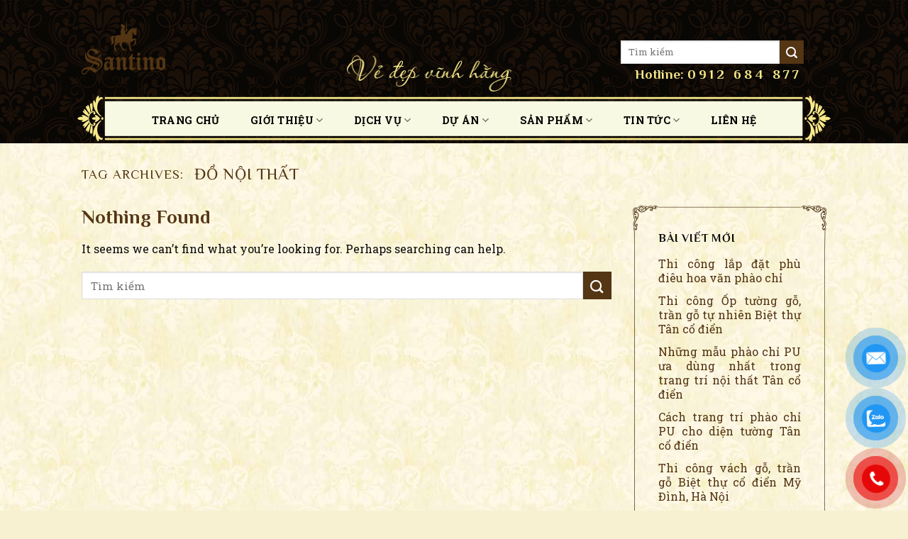

--- FILE ---
content_type: text/html; charset=UTF-8
request_url: https://santino.vn/tag/do-noi-that/
body_size: 18483
content:
<!DOCTYPE html>
<!--[if IE 9 ]> <html lang="vi" prefix="og: https://ogp.me/ns#" class="ie9 loading-site no-js"> <![endif]-->
<!--[if IE 8 ]> <html lang="vi" prefix="og: https://ogp.me/ns#" class="ie8 loading-site no-js"> <![endif]-->
<!--[if (gte IE 9)|!(IE)]><!--><html lang="vi" prefix="og: https://ogp.me/ns#" class="loading-site no-js"> <!--<![endif]-->
<head>
	<meta charset="UTF-8" />
	<link rel="profile" href="https://gmpg.org/xfn/11" />
	<link rel="pingback" href="https://santino.vn/xmlrpc.php" />

	<script>(function(html){html.className = html.className.replace(/\bno-js\b/,'js')})(document.documentElement);</script>
	<style>img:is([sizes="auto" i], [sizes^="auto," i]) { contain-intrinsic-size: 3000px 1500px }</style>
	<meta name="viewport" content="width=device-width, initial-scale=1, maximum-scale=1" />
<!-- Tối ưu hóa công cụ tìm kiếm bởi Rank Math - https://rankmath.com/ -->
<title>đồ nội thất - Santino</title>
<meta name="robots" content="noindex, follow"/>
<meta property="og:locale" content="vi_VN" />
<meta property="og:type" content="article" />
<meta property="og:title" content="đồ nội thất - Santino" />
<meta property="og:url" content="https://santino.vn/tag/do-noi-that/" />
<meta property="og:site_name" content="Santino" />
<meta property="article:publisher" content="https://www.facebook.com/noithattancodiensantino/?ref=page_internal" />
<meta name="twitter:card" content="summary_large_image" />
<meta name="twitter:title" content="đồ nội thất - Santino" />
<script type="application/ld+json" class="rank-math-schema">{"@context":"https://schema.org","@graph":[{"@type":"Person","@id":"https://santino.vn/#person","name":"Santino","sameAs":["https://www.facebook.com/noithattancodiensantino/?ref=page_internal","https://www.pinterest.com/Vandavietnam/","https://www.youtube.com/channel/UCpbCjZedX9G97xYIk98icRQ"]},{"@type":"WebSite","@id":"https://santino.vn/#website","url":"https://santino.vn","name":"Santino","publisher":{"@id":"https://santino.vn/#person"},"inLanguage":"vi"},{"@type":"BreadcrumbList","@id":"https://santino.vn/tag/do-noi-that/#breadcrumb","itemListElement":[{"@type":"ListItem","position":"1","item":{"@id":"https://santino.vn"}},{"@type":"ListItem","position":"2","item":{"@id":"https://santino.vn/tag/do-noi-that/","name":"\u0111\u1ed3 n\u1ed9i th\u1ea5t"}}]},{"@type":"CollectionPage","@id":"https://santino.vn/tag/do-noi-that/#webpage","url":"https://santino.vn/tag/do-noi-that/","name":"\u0111\u1ed3 n\u1ed9i th\u1ea5t - Santino","isPartOf":{"@id":"https://santino.vn/#website"},"inLanguage":"vi","breadcrumb":{"@id":"https://santino.vn/tag/do-noi-that/#breadcrumb"}}]}</script>
<!-- /Plugin SEO WordPress Rank Math -->

<link rel='dns-prefetch' href='//fonts.googleapis.com' />
<link rel="alternate" type="application/rss+xml" title="Dòng thông tin Santino &raquo;" href="https://santino.vn/feed/" />
<link rel="alternate" type="application/rss+xml" title="Santino &raquo; Dòng bình luận" href="https://santino.vn/comments/feed/" />
<script type="text/javascript" id="wpp-js" src="https://santino.vn/wp-content/plugins/wordpress-popular-posts/assets/js/wpp.min.js?ver=7.3.6" data-sampling="0" data-sampling-rate="100" data-api-url="https://santino.vn/wp-json/wordpress-popular-posts" data-post-id="0" data-token="085234958f" data-lang="0" data-debug="0"></script>
<link rel="alternate" type="application/rss+xml" title="Dòng thông tin cho Thẻ Santino &raquo; đồ nội thất" href="https://santino.vn/tag/do-noi-that/feed/" />
<link rel='stylesheet' id='dashicons-css' href='https://santino.vn/wp-includes/css/dashicons.min.css?ver=6.8.3' type='text/css' media='all' />
<link rel='stylesheet' id='post-views-counter-frontend-css' href='https://santino.vn/wp-content/plugins/post-views-counter/css/frontend.min.css?ver=1.5.8' type='text/css' media='all' />
<style id='classic-theme-styles-inline-css' type='text/css'>
/*! This file is auto-generated */
.wp-block-button__link{color:#fff;background-color:#32373c;border-radius:9999px;box-shadow:none;text-decoration:none;padding:calc(.667em + 2px) calc(1.333em + 2px);font-size:1.125em}.wp-block-file__button{background:#32373c;color:#fff;text-decoration:none}
</style>
<style id='global-styles-inline-css' type='text/css'>
:root{--wp--preset--aspect-ratio--square: 1;--wp--preset--aspect-ratio--4-3: 4/3;--wp--preset--aspect-ratio--3-4: 3/4;--wp--preset--aspect-ratio--3-2: 3/2;--wp--preset--aspect-ratio--2-3: 2/3;--wp--preset--aspect-ratio--16-9: 16/9;--wp--preset--aspect-ratio--9-16: 9/16;--wp--preset--color--black: #000000;--wp--preset--color--cyan-bluish-gray: #abb8c3;--wp--preset--color--white: #ffffff;--wp--preset--color--pale-pink: #f78da7;--wp--preset--color--vivid-red: #cf2e2e;--wp--preset--color--luminous-vivid-orange: #ff6900;--wp--preset--color--luminous-vivid-amber: #fcb900;--wp--preset--color--light-green-cyan: #7bdcb5;--wp--preset--color--vivid-green-cyan: #00d084;--wp--preset--color--pale-cyan-blue: #8ed1fc;--wp--preset--color--vivid-cyan-blue: #0693e3;--wp--preset--color--vivid-purple: #9b51e0;--wp--preset--gradient--vivid-cyan-blue-to-vivid-purple: linear-gradient(135deg,rgba(6,147,227,1) 0%,rgb(155,81,224) 100%);--wp--preset--gradient--light-green-cyan-to-vivid-green-cyan: linear-gradient(135deg,rgb(122,220,180) 0%,rgb(0,208,130) 100%);--wp--preset--gradient--luminous-vivid-amber-to-luminous-vivid-orange: linear-gradient(135deg,rgba(252,185,0,1) 0%,rgba(255,105,0,1) 100%);--wp--preset--gradient--luminous-vivid-orange-to-vivid-red: linear-gradient(135deg,rgba(255,105,0,1) 0%,rgb(207,46,46) 100%);--wp--preset--gradient--very-light-gray-to-cyan-bluish-gray: linear-gradient(135deg,rgb(238,238,238) 0%,rgb(169,184,195) 100%);--wp--preset--gradient--cool-to-warm-spectrum: linear-gradient(135deg,rgb(74,234,220) 0%,rgb(151,120,209) 20%,rgb(207,42,186) 40%,rgb(238,44,130) 60%,rgb(251,105,98) 80%,rgb(254,248,76) 100%);--wp--preset--gradient--blush-light-purple: linear-gradient(135deg,rgb(255,206,236) 0%,rgb(152,150,240) 100%);--wp--preset--gradient--blush-bordeaux: linear-gradient(135deg,rgb(254,205,165) 0%,rgb(254,45,45) 50%,rgb(107,0,62) 100%);--wp--preset--gradient--luminous-dusk: linear-gradient(135deg,rgb(255,203,112) 0%,rgb(199,81,192) 50%,rgb(65,88,208) 100%);--wp--preset--gradient--pale-ocean: linear-gradient(135deg,rgb(255,245,203) 0%,rgb(182,227,212) 50%,rgb(51,167,181) 100%);--wp--preset--gradient--electric-grass: linear-gradient(135deg,rgb(202,248,128) 0%,rgb(113,206,126) 100%);--wp--preset--gradient--midnight: linear-gradient(135deg,rgb(2,3,129) 0%,rgb(40,116,252) 100%);--wp--preset--font-size--small: 13px;--wp--preset--font-size--medium: 20px;--wp--preset--font-size--large: 36px;--wp--preset--font-size--x-large: 42px;--wp--preset--spacing--20: 0.44rem;--wp--preset--spacing--30: 0.67rem;--wp--preset--spacing--40: 1rem;--wp--preset--spacing--50: 1.5rem;--wp--preset--spacing--60: 2.25rem;--wp--preset--spacing--70: 3.38rem;--wp--preset--spacing--80: 5.06rem;--wp--preset--shadow--natural: 6px 6px 9px rgba(0, 0, 0, 0.2);--wp--preset--shadow--deep: 12px 12px 50px rgba(0, 0, 0, 0.4);--wp--preset--shadow--sharp: 6px 6px 0px rgba(0, 0, 0, 0.2);--wp--preset--shadow--outlined: 6px 6px 0px -3px rgba(255, 255, 255, 1), 6px 6px rgba(0, 0, 0, 1);--wp--preset--shadow--crisp: 6px 6px 0px rgba(0, 0, 0, 1);}:where(.is-layout-flex){gap: 0.5em;}:where(.is-layout-grid){gap: 0.5em;}body .is-layout-flex{display: flex;}.is-layout-flex{flex-wrap: wrap;align-items: center;}.is-layout-flex > :is(*, div){margin: 0;}body .is-layout-grid{display: grid;}.is-layout-grid > :is(*, div){margin: 0;}:where(.wp-block-columns.is-layout-flex){gap: 2em;}:where(.wp-block-columns.is-layout-grid){gap: 2em;}:where(.wp-block-post-template.is-layout-flex){gap: 1.25em;}:where(.wp-block-post-template.is-layout-grid){gap: 1.25em;}.has-black-color{color: var(--wp--preset--color--black) !important;}.has-cyan-bluish-gray-color{color: var(--wp--preset--color--cyan-bluish-gray) !important;}.has-white-color{color: var(--wp--preset--color--white) !important;}.has-pale-pink-color{color: var(--wp--preset--color--pale-pink) !important;}.has-vivid-red-color{color: var(--wp--preset--color--vivid-red) !important;}.has-luminous-vivid-orange-color{color: var(--wp--preset--color--luminous-vivid-orange) !important;}.has-luminous-vivid-amber-color{color: var(--wp--preset--color--luminous-vivid-amber) !important;}.has-light-green-cyan-color{color: var(--wp--preset--color--light-green-cyan) !important;}.has-vivid-green-cyan-color{color: var(--wp--preset--color--vivid-green-cyan) !important;}.has-pale-cyan-blue-color{color: var(--wp--preset--color--pale-cyan-blue) !important;}.has-vivid-cyan-blue-color{color: var(--wp--preset--color--vivid-cyan-blue) !important;}.has-vivid-purple-color{color: var(--wp--preset--color--vivid-purple) !important;}.has-black-background-color{background-color: var(--wp--preset--color--black) !important;}.has-cyan-bluish-gray-background-color{background-color: var(--wp--preset--color--cyan-bluish-gray) !important;}.has-white-background-color{background-color: var(--wp--preset--color--white) !important;}.has-pale-pink-background-color{background-color: var(--wp--preset--color--pale-pink) !important;}.has-vivid-red-background-color{background-color: var(--wp--preset--color--vivid-red) !important;}.has-luminous-vivid-orange-background-color{background-color: var(--wp--preset--color--luminous-vivid-orange) !important;}.has-luminous-vivid-amber-background-color{background-color: var(--wp--preset--color--luminous-vivid-amber) !important;}.has-light-green-cyan-background-color{background-color: var(--wp--preset--color--light-green-cyan) !important;}.has-vivid-green-cyan-background-color{background-color: var(--wp--preset--color--vivid-green-cyan) !important;}.has-pale-cyan-blue-background-color{background-color: var(--wp--preset--color--pale-cyan-blue) !important;}.has-vivid-cyan-blue-background-color{background-color: var(--wp--preset--color--vivid-cyan-blue) !important;}.has-vivid-purple-background-color{background-color: var(--wp--preset--color--vivid-purple) !important;}.has-black-border-color{border-color: var(--wp--preset--color--black) !important;}.has-cyan-bluish-gray-border-color{border-color: var(--wp--preset--color--cyan-bluish-gray) !important;}.has-white-border-color{border-color: var(--wp--preset--color--white) !important;}.has-pale-pink-border-color{border-color: var(--wp--preset--color--pale-pink) !important;}.has-vivid-red-border-color{border-color: var(--wp--preset--color--vivid-red) !important;}.has-luminous-vivid-orange-border-color{border-color: var(--wp--preset--color--luminous-vivid-orange) !important;}.has-luminous-vivid-amber-border-color{border-color: var(--wp--preset--color--luminous-vivid-amber) !important;}.has-light-green-cyan-border-color{border-color: var(--wp--preset--color--light-green-cyan) !important;}.has-vivid-green-cyan-border-color{border-color: var(--wp--preset--color--vivid-green-cyan) !important;}.has-pale-cyan-blue-border-color{border-color: var(--wp--preset--color--pale-cyan-blue) !important;}.has-vivid-cyan-blue-border-color{border-color: var(--wp--preset--color--vivid-cyan-blue) !important;}.has-vivid-purple-border-color{border-color: var(--wp--preset--color--vivid-purple) !important;}.has-vivid-cyan-blue-to-vivid-purple-gradient-background{background: var(--wp--preset--gradient--vivid-cyan-blue-to-vivid-purple) !important;}.has-light-green-cyan-to-vivid-green-cyan-gradient-background{background: var(--wp--preset--gradient--light-green-cyan-to-vivid-green-cyan) !important;}.has-luminous-vivid-amber-to-luminous-vivid-orange-gradient-background{background: var(--wp--preset--gradient--luminous-vivid-amber-to-luminous-vivid-orange) !important;}.has-luminous-vivid-orange-to-vivid-red-gradient-background{background: var(--wp--preset--gradient--luminous-vivid-orange-to-vivid-red) !important;}.has-very-light-gray-to-cyan-bluish-gray-gradient-background{background: var(--wp--preset--gradient--very-light-gray-to-cyan-bluish-gray) !important;}.has-cool-to-warm-spectrum-gradient-background{background: var(--wp--preset--gradient--cool-to-warm-spectrum) !important;}.has-blush-light-purple-gradient-background{background: var(--wp--preset--gradient--blush-light-purple) !important;}.has-blush-bordeaux-gradient-background{background: var(--wp--preset--gradient--blush-bordeaux) !important;}.has-luminous-dusk-gradient-background{background: var(--wp--preset--gradient--luminous-dusk) !important;}.has-pale-ocean-gradient-background{background: var(--wp--preset--gradient--pale-ocean) !important;}.has-electric-grass-gradient-background{background: var(--wp--preset--gradient--electric-grass) !important;}.has-midnight-gradient-background{background: var(--wp--preset--gradient--midnight) !important;}.has-small-font-size{font-size: var(--wp--preset--font-size--small) !important;}.has-medium-font-size{font-size: var(--wp--preset--font-size--medium) !important;}.has-large-font-size{font-size: var(--wp--preset--font-size--large) !important;}.has-x-large-font-size{font-size: var(--wp--preset--font-size--x-large) !important;}
:where(.wp-block-post-template.is-layout-flex){gap: 1.25em;}:where(.wp-block-post-template.is-layout-grid){gap: 1.25em;}
:where(.wp-block-columns.is-layout-flex){gap: 2em;}:where(.wp-block-columns.is-layout-grid){gap: 2em;}
:root :where(.wp-block-pullquote){font-size: 1.5em;line-height: 1.6;}
</style>
<link rel='stylesheet' id='contact-form-7-css' href='https://santino.vn/wp-content/plugins/contact-form-7/includes/css/styles.css?ver=6.1.3' type='text/css' media='all' />
<link rel='stylesheet' id='pzf-style-css' href='https://santino.vn/wp-content/plugins/button-contact-vr/legacy/css/style.css?ver=1' type='text/css' media='all' />
<link rel='stylesheet' id='wordpress-popular-posts-css-css' href='https://santino.vn/wp-content/plugins/wordpress-popular-posts/assets/css/wpp.css?ver=7.3.6' type='text/css' media='all' />
<link rel='stylesheet' id='flatsome-icons-css' href='https://santino.vn/wp-content/themes/d-theme/assets/css/fl-icons.css?ver=3.11' type='text/css' media='all' />
<link rel='stylesheet' id='flatsome-main-css' href='https://santino.vn/wp-content/themes/d-theme/assets/css/flatsome.css?ver=3.11.0' type='text/css' media='all' />
<link rel='stylesheet' id='flatsome-googlefonts-css' href='//fonts.googleapis.com/css?family=Philosopher%3Aregular%2C700%7CRoboto+Slab%3Aregular%2Cregular%2C700%7CCharm%3Aregular%2Cregular&#038;display=swap&#038;ver=3.9' type='text/css' media='all' />
<script type="text/javascript" src="https://santino.vn/wp-includes/js/jquery/jquery.min.js?ver=3.7.1" id="jquery-core-js"></script>
<link rel="https://api.w.org/" href="https://santino.vn/wp-json/" /><link rel="alternate" title="JSON" type="application/json" href="https://santino.vn/wp-json/wp/v2/tags/448" /><link rel="EditURI" type="application/rsd+xml" title="RSD" href="https://santino.vn/xmlrpc.php?rsd" />
<meta name="generator" content="WordPress 6.8.3" />
            <style id="wpp-loading-animation-styles">@-webkit-keyframes bgslide{from{background-position-x:0}to{background-position-x:-200%}}@keyframes bgslide{from{background-position-x:0}to{background-position-x:-200%}}.wpp-widget-block-placeholder,.wpp-shortcode-placeholder{margin:0 auto;width:60px;height:3px;background:#dd3737;background:linear-gradient(90deg,#dd3737 0%,#571313 10%,#dd3737 100%);background-size:200% auto;border-radius:3px;-webkit-animation:bgslide 1s infinite linear;animation:bgslide 1s infinite linear}</style>
            <style>.bg{opacity: 0; transition: opacity 1s; -webkit-transition: opacity 1s;} .bg-loaded{opacity: 1;}</style><!--[if IE]><link rel="stylesheet" type="text/css" href="https://santino.vn/wp-content/themes/d-theme/assets/css/ie-fallback.css"><script src="//cdnjs.cloudflare.com/ajax/libs/html5shiv/3.6.1/html5shiv.js"></script><script>var head = document.getElementsByTagName('head')[0],style = document.createElement('style');style.type = 'text/css';style.styleSheet.cssText = ':before,:after{content:none !important';head.appendChild(style);setTimeout(function(){head.removeChild(style);}, 0);</script><script src="https://santino.vn/wp-content/themes/d-theme/assets/libs/ie-flexibility.js"></script><![endif]--><link rel="icon" href="https://santino.vn/wp-content/uploads/2020/04/cropped-ico-32x32.png" sizes="32x32" />
<link rel="icon" href="https://santino.vn/wp-content/uploads/2020/04/cropped-ico-192x192.png" sizes="192x192" />
<link rel="apple-touch-icon" href="https://santino.vn/wp-content/uploads/2020/04/cropped-ico-180x180.png" />
<meta name="msapplication-TileImage" content="https://santino.vn/wp-content/uploads/2020/04/cropped-ico-270x270.png" />
<style id="custom-css" type="text/css">:root {--primary-color: #543514;}.header-main{height: 134px}#logo img{max-height: 134px}#logo{width:148px;}.header-bottom{min-height: 55px}.header-top{min-height: 30px}.transparent .header-main{height: 30px}.transparent #logo img{max-height: 30px}.has-transparent + .page-title:first-of-type,.has-transparent + #main > .page-title,.has-transparent + #main > div > .page-title,.has-transparent + #main .page-header-wrapper:first-of-type .page-title{padding-top: 80px;}.header.show-on-scroll,.stuck .header-main{height:70px!important}.stuck #logo img{max-height: 70px!important}.search-form{ width: 53%;}.header-bg-color, .header-wrapper {background-color: rgba(255,255,255,0)}.header-bg-image {background-image: url('https://santino.vn/wp-content/uploads/2025/02/bgff.jpg');}.header-bg-image {background-repeat: repeat;}.header-bottom {background-color: rgba(66,66,66,0)}.header-main .nav > li > a{line-height: 16px }.stuck .header-main .nav > li > a{line-height: 50px }.header-bottom-nav > li > a{line-height: 18px }@media (max-width: 549px) {.header-main{height: 70px}#logo img{max-height: 70px}}/* Color */.accordion-title.active, .has-icon-bg .icon .icon-inner,.logo a, .primary.is-underline, .primary.is-link, .badge-outline .badge-inner, .nav-outline > li.active> a,.nav-outline >li.active > a, .cart-icon strong,[data-color='primary'], .is-outline.primary{color: #543514;}/* Color !important */[data-text-color="primary"]{color: #543514!important;}/* Background Color */[data-text-bg="primary"]{background-color: #543514;}/* Background */.scroll-to-bullets a,.featured-title, .label-new.menu-item > a:after, .nav-pagination > li > .current,.nav-pagination > li > span:hover,.nav-pagination > li > a:hover,.has-hover:hover .badge-outline .badge-inner,button[type="submit"], .button.wc-forward:not(.checkout):not(.checkout-button), .button.submit-button, .button.primary:not(.is-outline),.featured-table .title,.is-outline:hover, .has-icon:hover .icon-label,.nav-dropdown-bold .nav-column li > a:hover, .nav-dropdown.nav-dropdown-bold > li > a:hover, .nav-dropdown-bold.dark .nav-column li > a:hover, .nav-dropdown.nav-dropdown-bold.dark > li > a:hover, .is-outline:hover, .tagcloud a:hover,.grid-tools a, input[type='submit']:not(.is-form), .box-badge:hover .box-text, input.button.alt,.nav-box > li > a:hover,.nav-box > li.active > a,.nav-pills > li.active > a ,.current-dropdown .cart-icon strong, .cart-icon:hover strong, .nav-line-bottom > li > a:before, .nav-line-grow > li > a:before, .nav-line > li > a:before,.banner, .header-top, .slider-nav-circle .flickity-prev-next-button:hover svg, .slider-nav-circle .flickity-prev-next-button:hover .arrow, .primary.is-outline:hover, .button.primary:not(.is-outline), input[type='submit'].primary, input[type='submit'].primary, input[type='reset'].button, input[type='button'].primary, .badge-inner{background-color: #543514;}/* Border */.nav-vertical.nav-tabs > li.active > a,.scroll-to-bullets a.active,.nav-pagination > li > .current,.nav-pagination > li > span:hover,.nav-pagination > li > a:hover,.has-hover:hover .badge-outline .badge-inner,.accordion-title.active,.featured-table,.is-outline:hover, .tagcloud a:hover,blockquote, .has-border, .cart-icon strong:after,.cart-icon strong,.blockUI:before, .processing:before,.loading-spin, .slider-nav-circle .flickity-prev-next-button:hover svg, .slider-nav-circle .flickity-prev-next-button:hover .arrow, .primary.is-outline:hover{border-color: #543514}.nav-tabs > li.active > a{border-top-color: #543514}.widget_shopping_cart_content .blockUI.blockOverlay:before { border-left-color: #543514 }.woocommerce-checkout-review-order .blockUI.blockOverlay:before { border-left-color: #543514 }/* Fill */.slider .flickity-prev-next-button:hover svg,.slider .flickity-prev-next-button:hover .arrow{fill: #543514;}body{font-size: 100%;}@media screen and (max-width: 549px){body{font-size: 100%;}}body{font-family:"Roboto Slab", sans-serif}body{font-weight: 0}body{color: #0a0a0a}.nav > li > a {font-family:"Roboto Slab", sans-serif;}.nav > li > a {font-weight: 700;}h1,h2,h3,h4,h5,h6,.heading-font, .off-canvas-center .nav-sidebar.nav-vertical > li > a{font-family: "Philosopher", sans-serif;}h1,h2,h3,h4,h5,h6,.heading-font,.banner h1,.banner h2{font-weight: 700;}h1,h2,h3,h4,h5,h6,.heading-font{color: #543514;}.alt-font{font-family: "Charm", sans-serif;}.alt-font{font-weight: 0!important;}.header:not(.transparent) .header-bottom-nav.nav > li > a{color: #000000;}.header:not(.transparent) .header-bottom-nav.nav > li > a:hover,.header:not(.transparent) .header-bottom-nav.nav > li.active > a,.header:not(.transparent) .header-bottom-nav.nav > li.current > a,.header:not(.transparent) .header-bottom-nav.nav > li > a.active,.header:not(.transparent) .header-bottom-nav.nav > li > a.current{color: #553718;}.header-bottom-nav.nav-line-bottom > li > a:before,.header-bottom-nav.nav-line-grow > li > a:before,.header-bottom-nav.nav-line > li > a:before,.header-bottom-nav.nav-box > li > a:hover,.header-bottom-nav.nav-box > li.active > a,.header-bottom-nav.nav-pills > li > a:hover,.header-bottom-nav.nav-pills > li.active > a{color:#FFF!important;background-color: #553718;}a{color: #543514;}a:hover{color: #d3a147;}.tagcloud a:hover{border-color: #d3a147;background-color: #d3a147;}.footer-1{background-color: #543514}.footer-2{background-color: rgba(84,84,84,0)}.absolute-footer, html{background-color: #f7f1d1}.label-new.menu-item > a:after{content:"New";}.label-hot.menu-item > a:after{content:"Hot";}.label-sale.menu-item > a:after{content:"Sale";}.label-popular.menu-item > a:after{content:"Popular";}</style>		<style type="text/css" id="wp-custom-css">
			#menu-item-15396, #menu-item-15398, #menu-item-15397{
	display: none;
}

.nav-dropdown-bold .nav-column li>a, .nav-dropdown.nav-dropdown-bold>li>a {
    color: black;
}
.nav-dropdown li {
    display: block;
    margin: 0;
    vertical-align: top;
    min-width: 180px;
}
.nav-dropdown>li.nav-dropdown-col, .nav-dropdown>li.image-column {

    min-width: 190px !important;
}

html, body {
overflow-x: hidden;
}
#main {
    background-image: url(https://santino.vn/wp-content/uploads/2020/03/bg-home.jpg);
}

ul {
    color: #D3A147;
}
.header-bottom {
    background-image: url(https://santino.vn/wp-content/themes/d-child/bg-menu.png);
    background-repeat: no-repeat;
    width: 1062px;
    margin: 0 auto;
    height: 68px;
}
.row-box-shadow-1 .col-inner {
    box-shadow: none;
    border: 1px solid #543514;
	  padding: 10px;
    border-radius: 10px;
}
.has-shadow>.col>.col-inner, .has-shadow .box:not(.box-overlay):not(.box-shade)  {
    background-color: transparent;
}
.is-divider, .box-blog-post .is-divider {
  height: 0;
	margin:0;
}
.is-large {
    font-weight: normal;
}
.footer {
    background-image: url(https://santino.vn/wp-content/uploads/2020/03/bgff.jpg);
}
.footer span.widget-title, .footer-1 a {
    color: #f8e98a;
}
.section-title b1, h1.page-title.is-large.uppercase b1 {
    display: block;
    -ms-flex: 1;
    flex: 1;
    height: 55px;
    opacity: 1;
    background-color: transparent;
    background-image: url(https://santino.vn/wp-content/themes/d-child/title-a.png);
    background-repeat: no-repeat;
    background-position: left;
}
.section-title b, h1.page-title.is-large.uppercase b {
	 display: block;
    -ms-flex: 1;
    flex: 1;
    height: 55px;
    opacity: 1;
    background-color: transparent;
    background-image: url(https://santino.vn/wp-content/themes/d-child/title-b.png);
    background-repeat: no-repeat;
    background-position: right;
}

h1.page-title.is-large.uppercase {
    align-items: center;
    display: flex;
	    margin-bottom: 0;
}
h1.page-title.is-large.uppercase span {
    margin: 0 15px;
	    font-size: 1.25em;
}
.flickity-prev-next-button.next {
    background-image: url(https://santino.vn/wp-content/themes/d-child/re-right.png);
    background-repeat: no-repeat;
}

.flickity-prev-next-button.previous {
    background: url(https://santino.vn/wp-content/themes/d-child/re-left.png);
	    background-repeat: no-repeat;
}
.slider-show-nav .flickity-prev-next-button, .slider:hover .flickity-prev-next-button {
	opacity: 1;}
svg.flickity-button-icon {
    display: none;
}
.ct h5.post-title.is-large, .sp h5.post-title.is-large,.row.large-columns-3.medium-columns-.small-columns-1.has-shadow.row-box-shadow-1 h5.post-title.is-large, .tt-ver h5.post-title.is-large {
    display: -webkit-box;
    -webkit-box-orient: vertical;
    -webkit-line-clamp: 2;
    overflow: hidden;
}
.kd h5.post-title.is-large{
    display: -webkit-box;
    -webkit-box-orient: vertical;
    -webkit-line-clamp: 3;
    overflow: hidden;
}

.flickity-prev-next-button {
    top: 35%;
    bottom: 45%;
    margin: 0 15px 0px 15px;
}
.sp .flickity-prev-next-button {
     top: 32%;
    bottom: 40%;
	  margin: 0 15px 0px 15px;
}
.post-sidebar .widget, .lienhe, .page-tintuc, .ve-santino {
    padding: 0 !important;
    border-style: solid;
    border-width: 36px;
    border-image: url(https://santino.vn/wp-content/themes/d-child/border-right.png
) 36 stretch;
    -webkit-border-image: url(https://santino.vn/wp-content/themes/d-child/border-right.png
) 36 stretch;
    -moz-border-image: url(https://santino.vn/wp-content/themes/d-child/border-right.png
) 36 stretch;
    -o-border-image: url(https://santino.vn/wp-content/themes/d-child/border-right.png
) 36 stretch;
}

.article-inner.has-shadow {
    background-color: transparent;
    box-shadow: none;
}
.post-sidebar.large-3.col {
    max-width: 30%;
    flex-basis: 30%;
}
.large-9 {
    max-width: 70%;
    flex-basis: 70%;
}
.box.box-text-bottom.box-blog-post.has-hover p.from_the_blog_excerpt {
    display: none;
}
.has-shadow .box-text {
    padding: 10px 5px 0px 5px;
}
h1.entry-title {
    font-size: 22px;
    background-image: url(https://santino.vn/wp-content/themes/d-child/icon1.png);
    background-repeat: no-repeat;
    background-position: unset;
	  background-position-y: 5px;
    padding: 0 0 0 24px;
	   
}
.entry-content {
    padding-top: 0;
}

.entry-content.single-page p {
    text-align: justify;
}
.tt-ver .col.post-item {
    padding: 0 15px 15px;
}
.kd .flickity-prev-next-button {
    top: 17%;
    bottom: 50%;
    margin: 0 15px 0px 15px;
}
.tt1 .col.post-item {
    padding: 0 15px 15px!important;
}
.feature {
    position: relative;
    overflow: hidden;
}
.feature::before {
	content: "";
	display: block;
	padding-top: 56.25%;
}
.feature .image{
    position: absolute;
    top: 0;
    left: 0;
    bottom: 0;
    right: 0;
    margin: auto;
    background-size: cover;
    background-position: center;
}
ul.row.related-post li {
    list-style: none;
}
.related-title {
    line-height: 1.3 !important;
    margin-top: 10px !important;
}
span.widget-title {
    font-family: "Philosopher", sans-serif;
}
h5.post-title.is-large:hover {
    color: #d3a147;
}
.nav-right {
    padding-right: 25px;
	    padding-top: 52px;
}
.vedep {
    padding: 71px 0 0 191px;
}

ul.menu>li+li, .widget>ul>li+li {
    border-top: none;
}
ul.wpp-list, aside#recent-posts-2 {
    line-height: 1.3;
}
div#comments {
    display: none;
}
h2.widgettitle {
    font-size: 20px;
}
footer.entry-meta {
    border: none;
}
.social-icons.share-icons.share-row.relative .is-outline {
    color: #d3a334;
}
.nhan-su .flickity-prev-next-button {
    top: 12%;
    bottom: 46%;
    margin: 0 5px 0px 5px;
}
.gioi-thieu-2 {
    border: 1px solid #543418;
    border-radius: 15px;
}
.buoclv .col-inner.text-left.dark, .buoclv2 .col-inner.dark {
    border: 1px solid #fff !important;
}

.bg-ly-do .col > .col-inner {
    border-radius: 5px;
}
.tamnhin .col-inner.text-left, .giatri .col-inner {
    border-radius: 5px;
}
a.button.primary.is-larger.lien-he-bn {
    border-radius: 5px;
    border: 2px solid #fff;
    background: rgba(218, 181, 93, 0.8);
}
.giatri .col-inner, .tamnhin .col-inner.text-left {
    height: 355px;
}
.ve-santino {
    height: 472px;
}
.dvl .banner {
    background: transparent;
}
ul.wpp-list {
    font-family: "Philosopher", sans-serif;
}
div#xtvccount {
    display: none;
}
.copyright-footer p {
    color: #000;
	margin-bottom: 0;
}
.pull-left {
    padding: 7.5px 0;
}
.footer-secondary.pull-right .social-icons {
	font-size: 9px;}
.button i {
    top: 0;
}
.social-icons.follow-icons {
    vertical-align: top;
}
.absolute-footer {
    padding: 30px 0 30px;
}
div#content .large-9.col {
    padding: 0 0 0 30px;
}
footer.entry-meta.text-left {
    font-size: 100%;
}
.article-inner.has-shadow .entry-content {
    padding-right: 0;
}
.lft a {
    color: #0a0a0a !important;
}
.nav-left {
    width: 120%;
}
.wprt-container ul {
    color: #0a0a0a;
}
.wp-caption .wp-caption-text {
    background: transparent;
}
.wp-caption {
    margin-bottom: 10px;
}
.maunen {
    background: #fafaee;
    padding: 20px;
    border: 1px solid #989898;
    border-radius: 5px;
    margin-bottom: 1.3em;
}
aside#recent-posts-2 li {
    text-align: justify;
}
.footer {
    background-image: url(https://santino.vn/wp-content/uploads/2025/02/bgff.jpg);
}
span.wpp-views {
    display: none;
}

@media only screen and (max-width: 48em) {.large-9 {
    max-width: 100% !important;
    flex-basis: 100% !important;
}
.post-sidebar.large-3.col {
    max-width: 100% !important;
    flex-basis: 100% !important;
}
.slogan .col-inner.text-right {
    padding: 25px 0 0 0 !important;
}
div#content .large-9.col {
    padding: 0 !important;
}
.article-inner.has-shadow .entry-content {
    padding-right: 1.5em!important;;
}
.row.related-post, .relatedcat h3 {
    margin-left: 15px !important;
    margin-right: 15px !important;
	}}		</style>
		</head>

<body class="archive tag tag-do-noi-that tag-448 wp-theme-d-theme wp-child-theme-d-child lightbox nav-dropdown-has-arrow">


<a class="skip-link screen-reader-text" href="#main">Skip to content</a>

<div id="wrapper">

	
	<header id="header" class="header ">
		<div class="header-wrapper">
			<div id="masthead" class="header-main hide-for-sticky">
      <div class="header-inner flex-row container logo-left medium-logo-center" role="navigation">

          <!-- Logo -->
          <div id="logo" class="flex-col logo">
            <!-- Header logo -->
<a href="https://santino.vn/" title="Santino - Thiết kế nội thất thi công nội thất tân cổ điển biệt thự nhà đẹp" rel="home">
    <img width="148" height="134" src="https://santino.vn/wp-content/uploads/2020/04/logo-b.png" class="header_logo header-logo" alt="Santino"/><img  width="148" height="134" src="https://santino.vn/wp-content/uploads/2020/04/logo-b.png" class="header-logo-dark" alt="Santino"/></a>
          </div>

          <!-- Mobile Left Elements -->
          <div class="flex-col show-for-medium flex-left">
            <ul class="mobile-nav nav nav-left ">
              <li class="nav-icon has-icon">
  		<a href="#" data-open="#main-menu" data-pos="left" data-bg="main-menu-overlay" data-color="dark" class="is-small" aria-label="Menu" aria-controls="main-menu" aria-expanded="false">
		
		  <i class="icon-menu" ></i>
		  		</a>
	</li>            </ul>
          </div>

          <!-- Left Elements -->
          <div class="flex-col hide-for-medium flex-left
            flex-grow">
            <ul class="header-nav header-nav-main nav nav-left  nav-uppercase" >
              <li class="html custom html_topbar_left"><div class="vedep"><img class="aligncenter" src="https://santino.vn//wp-content/uploads/2020/04/ve-dep-vinh-hang.png" alt="" width="245" height="55" /></div></li>            </ul>
          </div>

          <!-- Right Elements -->
          <div class="flex-col hide-for-medium flex-right">
            <ul class="header-nav header-nav-main nav nav-right  nav-uppercase">
              <li class="header-search-form search-form html relative has-icon">
	<div class="header-search-form-wrapper">
		<div class="searchform-wrapper ux-search-box relative is-normal"><form method="get" class="searchform" action="https://santino.vn/" role="search">
		<div class="flex-row relative">
			<div class="flex-col flex-grow">
	   	   <input type="search" class="search-field mb-0" name="s" value="" id="s" placeholder="Tìm kiếm" />
			</div>
			<div class="flex-col">
				<button type="submit" class="ux-search-submit submit-button secondary button icon mb-0" aria-label="Submit">
					<i class="icon-search" ></i>				</button>
			</div>
		</div>
    <div class="live-search-results text-left z-top"></div>
</form>
</div>	</div>
</li><li class="html custom html_topbar_right"><h3 style="margin-right: 10px; color: #f8e98a; font-size: 140%">Hotline: <span style="letter-spacing:4px">0912 684 877</h3></li>            </ul>
          </div>

          <!-- Mobile Right Elements -->
          <div class="flex-col show-for-medium flex-right">
            <ul class="mobile-nav nav nav-right ">
                          </ul>
          </div>

      </div>
     
            <div class="container"><div class="top-divider full-width"></div></div>
      </div><div id="wide-nav" class="header-bottom wide-nav hide-for-sticky flex-has-center hide-for-medium">
    <div class="flex-row container">

            
                        <div class="flex-col hide-for-medium flex-center">
                <ul class="nav header-nav header-bottom-nav nav-center  nav-pills nav-size-medium nav-spacing-large nav-uppercase">
                    <li id="menu-item-5639" class="menu-item menu-item-type-post_type menu-item-object-page menu-item-home menu-item-5639"><a href="https://santino.vn/" class="nav-top-link">Trang chủ</a></li>
<li id="menu-item-5537" class="menu-item menu-item-type-post_type menu-item-object-post menu-item-privacy-policy menu-item-has-children menu-item-5537 has-dropdown"><a href="https://santino.vn/gioi-thieu/" class="nav-top-link">Giới thiệu<i class="icon-angle-down" ></i></a>
<ul class="sub-menu nav-dropdown nav-dropdown-bold">
	<li id="menu-item-5538" class="menu-item menu-item-type-post_type menu-item-object-post menu-item-5538"><a href="https://santino.vn/ve-chung-toi/">Về chúng tôi</a></li>
	<li id="menu-item-5539" class="menu-item menu-item-type-post_type menu-item-object-post menu-item-5539"><a href="https://santino.vn/san-xuat/">Xưởng sản xuất Nội thất</a></li>
	<li id="menu-item-5763" class="menu-item menu-item-type-post_type menu-item-object-post menu-item-5763"><a href="https://santino.vn/tim-doi-tac/">Tìm đối tác</a></li>
</ul>
</li>
<li id="menu-item-5803" class="menu-item menu-item-type-taxonomy menu-item-object-category menu-item-has-children menu-item-5803 has-dropdown"><a href="https://santino.vn/dich-vu/" class="nav-top-link">Dịch vụ<i class="icon-angle-down" ></i></a>
<ul class="sub-menu nav-dropdown nav-dropdown-bold">
	<li id="menu-item-5804" class="menu-item menu-item-type-taxonomy menu-item-object-category menu-item-has-children menu-item-5804 nav-dropdown-col"><a href="https://santino.vn/dich-vu/kien-truc/">Thiết kế Kiến trúc</a>
	<ul class="sub-menu nav-column nav-dropdown-bold">
		<li id="menu-item-15396" class="menu-item menu-item-type-custom menu-item-object-custom menu-item-15396"><a href="#">.</a></li>
	</ul>
</li>
	<li id="menu-item-5821" class="menu-item menu-item-type-taxonomy menu-item-object-category menu-item-has-children menu-item-5821 nav-dropdown-col"><a href="https://santino.vn/dich-vu/noi-that/">Thiết kế Nội thất</a>
	<ul class="sub-menu nav-column nav-dropdown-bold">
		<li id="menu-item-5824" class="menu-item menu-item-type-post_type menu-item-object-post menu-item-5824"><a href="https://santino.vn/thiet-ke-noi-that-tan-co-dien/">Thiết kế Nội thất Tân cổ điển</a></li>
		<li id="menu-item-5825" class="menu-item menu-item-type-post_type menu-item-object-post menu-item-5825"><a href="https://santino.vn/thiet-ke-noi-that-biet-thu/">Thiết kế nội thất biệt thự, Villa</a></li>
		<li id="menu-item-5827" class="menu-item menu-item-type-post_type menu-item-object-post menu-item-5827"><a href="https://santino.vn/thiet-ke-noi-that-chung-cu/">Thiết kế Nội thất Chung cư</a></li>
	</ul>
</li>
	<li id="menu-item-5844" class="menu-item menu-item-type-taxonomy menu-item-object-category menu-item-has-children menu-item-5844 nav-dropdown-col"><a href="https://santino.vn/dich-vu/thi-cong/">Thi công</a>
	<ul class="sub-menu nav-column nav-dropdown-bold">
		<li id="menu-item-5850" class="menu-item menu-item-type-custom menu-item-object-custom menu-item-has-children menu-item-5850"><a href="https://santino.vn/dich-vu/thi-cong/thi-cong-hoan-thien-nha/">Thi công hoàn thiện</a>
		<ul class="sub-menu nav-column nav-dropdown-bold">
			<li id="menu-item-12466" class="menu-item menu-item-type-custom menu-item-object-custom menu-item-12466"><a href="https://santino.vn/dich-vu/thi-cong/thi-cong-hoan-thien-nha/thi-cong-ne/">Thi công Nề</a></li>
			<li id="menu-item-12465" class="menu-item menu-item-type-custom menu-item-object-custom menu-item-12465"><a href="https://santino.vn/thi-cong-dien-nuoc-biet-thu/">Thi công Điện nước</a></li>
			<li id="menu-item-12523" class="menu-item menu-item-type-post_type menu-item-object-post menu-item-12523"><a href="https://santino.vn/lap-dat-dieu-hoa-biet-thu-villa/">Lắp đặt điều hòa Biệt thự, Villa</a></li>
			<li id="menu-item-12463" class="menu-item menu-item-type-custom menu-item-object-custom menu-item-12463"><a href="https://santino.vn/dich-vu/thi-cong/thi-cong-hoan-thien-nha/thi-cong-thach-cao-son-ba/">Thi công trần vách Thạch cao</a></li>
		</ul>
</li>
		<li id="menu-item-10619" class="menu-item menu-item-type-custom menu-item-object-custom menu-item-10619"><a href="https://santino.vn/dich-vu/thi-cong/thi-cong-noi-that/">Thi công Nội thất</a></li>
		<li id="menu-item-12451" class="menu-item menu-item-type-custom menu-item-object-custom menu-item-12451"><a href="https://santino.vn/dich-vu/thi-cong/thi-cong-tran-picomat/">Thi công trần Picomat</a></li>
		<li id="menu-item-12480" class="menu-item menu-item-type-custom menu-item-object-custom menu-item-12480"><a href="https://santino.vn/dich-vu/thi-cong-phao-chi-pu/">Thi công phào chỉ PU</a></li>
		<li id="menu-item-5846" class="menu-item menu-item-type-post_type menu-item-object-post menu-item-5846"><a href="https://santino.vn/thi-cong-xay-dung/">Thi công Biệt thự, Villa</a></li>
		<li id="menu-item-5848" class="menu-item menu-item-type-post_type menu-item-object-post menu-item-5848"><a href="https://santino.vn/xay-nha-tron-goi/">Thi công Nhà trọn gói</a></li>
	</ul>
</li>
	<li id="menu-item-5832" class="menu-item menu-item-type-taxonomy menu-item-object-category menu-item-has-children menu-item-5832 nav-dropdown-col"><a href="https://santino.vn/dich-vu/cong-nang/">Công năng</a>
	<ul class="sub-menu nav-column nav-dropdown-bold">
		<li id="menu-item-5833" class="menu-item menu-item-type-post_type menu-item-object-post menu-item-5833"><a href="https://santino.vn/noi-that-phong-khach-tan-co-dien-dep/">Nội thất phòng khách</a></li>
		<li id="menu-item-5834" class="menu-item menu-item-type-post_type menu-item-object-post menu-item-5834"><a href="https://santino.vn/noi-that-phong-ngu-tan-co-dien/">Nội thất phòng ngủ</a></li>
		<li id="menu-item-5837" class="menu-item menu-item-type-post_type menu-item-object-post menu-item-5837"><a href="https://santino.vn/phong-tam-tan-co-dien-sang-trong/">Nội thất phòng tắm</a></li>
		<li id="menu-item-5836" class="menu-item menu-item-type-post_type menu-item-object-post menu-item-5836"><a href="https://santino.vn/cac-mau-phong-tho-dep-co-dien/">Nội thất phòng thờ</a></li>
	</ul>
</li>
	<li id="menu-item-12485" class="menu-item menu-item-type-post_type menu-item-object-post menu-item-has-children menu-item-12485 nav-dropdown-col"><a href="https://santino.vn/bao-gia-thiet-ke/">Báo giá thiết kế Tân cổ điển</a>
	<ul class="sub-menu nav-column nav-dropdown-bold">
		<li id="menu-item-15397" class="menu-item menu-item-type-custom menu-item-object-custom menu-item-15397"><a href="#">.</a></li>
	</ul>
</li>
	<li id="menu-item-5857" class="menu-item menu-item-type-post_type menu-item-object-post menu-item-has-children menu-item-5857 nav-dropdown-col"><a href="https://santino.vn/quy-trinh-lam-viec-va-thiet-ke-voi-santino/">Quy trình thiết kế &#038; Thi công</a>
	<ul class="sub-menu nav-column nav-dropdown-bold">
		<li id="menu-item-15398" class="menu-item menu-item-type-custom menu-item-object-custom menu-item-15398"><a href="#">.</a></li>
	</ul>
</li>
</ul>
</li>
<li id="menu-item-5800" class="menu-item menu-item-type-taxonomy menu-item-object-category menu-item-has-children menu-item-5800 has-dropdown"><a href="https://santino.vn/du-an/" class="nav-top-link">Dự án<i class="icon-angle-down" ></i></a>
<ul class="sub-menu nav-dropdown nav-dropdown-bold">
	<li id="menu-item-5802" class="menu-item menu-item-type-taxonomy menu-item-object-category menu-item-5802"><a href="https://santino.vn/du-an/san-pham-thiet-ke/">Dự án thiết kế</a></li>
	<li id="menu-item-5801" class="menu-item menu-item-type-taxonomy menu-item-object-category menu-item-5801"><a href="https://santino.vn/du-an/du-an-thi-cong/">Dự án thi công</a></li>
</ul>
</li>
<li id="menu-item-5863" class="menu-item menu-item-type-taxonomy menu-item-object-category menu-item-has-children menu-item-5863 has-dropdown"><a href="https://santino.vn/san-pham/" class="nav-top-link">Sản phẩm<i class="icon-angle-down" ></i></a>
<ul class="sub-menu nav-dropdown nav-dropdown-bold">
	<li id="menu-item-5866" class="menu-item menu-item-type-taxonomy menu-item-object-category menu-item-has-children menu-item-5866 nav-dropdown-col"><a href="https://santino.vn/san-pham/phong-khach/">Phòng khách</a>
	<ul class="sub-menu nav-column nav-dropdown-bold">
		<li id="menu-item-12498" class="menu-item menu-item-type-custom menu-item-object-custom menu-item-12498"><a href="https://santino.vn/san-pham/phong-khach/sofa/">Sofa Phòng khách</a></li>
		<li id="menu-item-12499" class="menu-item menu-item-type-custom menu-item-object-custom menu-item-12499"><a href="https://santino.vn/san-pham/phong-khach/ke-tivi/">Kệ tivi Phòng khách</a></li>
		<li id="menu-item-12500" class="menu-item menu-item-type-custom menu-item-object-custom menu-item-12500"><a href="https://santino.vn/san-pham/phong-khach/lo-suoi/">Lò sưởi Phòng khách</a></li>
	</ul>
</li>
	<li id="menu-item-5865" class="menu-item menu-item-type-taxonomy menu-item-object-category menu-item-has-children menu-item-5865 nav-dropdown-col"><a href="https://santino.vn/san-pham/phong-an-bep/">Bếp &#038; Phòng ăn</a>
	<ul class="sub-menu nav-column nav-dropdown-bold">
		<li id="menu-item-12496" class="menu-item menu-item-type-custom menu-item-object-custom menu-item-12496"><a href="https://santino.vn/san-pham/phong-an-bep/bep-tan-co-dien/">Tủ Bếp Tân cổ điển</a></li>
		<li id="menu-item-12497" class="menu-item menu-item-type-custom menu-item-object-custom menu-item-12497"><a href="https://santino.vn/san-pham/phong-an-bep/ban-ghe-an/">Bàn ghế phòng ăn</a></li>
	</ul>
</li>
	<li id="menu-item-5868" class="menu-item menu-item-type-taxonomy menu-item-object-category menu-item-5868"><a href="https://santino.vn/san-pham/phong-ngu/">Phòng ngủ</a></li>
	<li id="menu-item-5869" class="menu-item menu-item-type-taxonomy menu-item-object-category menu-item-5869"><a href="https://santino.vn/san-pham/phong-tam-wc/">Phòng tắm, khu WC</a></li>
	<li id="menu-item-14310" class="menu-item menu-item-type-custom menu-item-object-custom menu-item-has-children menu-item-14310 nav-dropdown-col"><a href="https://santino.vn/san-pham/do-go-noi-that/">Đồ gỗ Nội thất</a>
	<ul class="sub-menu nav-column nav-dropdown-bold">
		<li id="menu-item-12489" class="menu-item menu-item-type-custom menu-item-object-custom menu-item-12489"><a href="https://santino.vn/san-pham/cua-go/">Cửa gỗ</a></li>
		<li id="menu-item-12487" class="menu-item menu-item-type-custom menu-item-object-custom menu-item-12487"><a href="https://santino.vn/san-pham/cau-thang-tan-co-dien/">Cầu thang gỗ</a></li>
		<li id="menu-item-12492" class="menu-item menu-item-type-custom menu-item-object-custom menu-item-12492"><a href="https://santino.vn/tran-go-tu-nhien-co-dien-sang-trong/">Trần gỗ, vách gỗ</a></li>
		<li id="menu-item-12490" class="menu-item menu-item-type-custom menu-item-object-custom menu-item-12490"><a href="https://santino.vn/san-pham/san-go/">Sàn gỗ</a></li>
	</ul>
</li>
	<li id="menu-item-12488" class="menu-item menu-item-type-custom menu-item-object-custom menu-item-has-children menu-item-12488 nav-dropdown-col"><a href="https://santino.vn/san-pham/nhom-duc-sat-nghe-thuat/">Nhôm đúc, Sắt nghệ thuật</a>
	<ul class="sub-menu nav-column nav-dropdown-bold">
		<li id="menu-item-12494" class="menu-item menu-item-type-custom menu-item-object-custom menu-item-12494"><a href="https://santino.vn/san-pham/nhom-duc/">Nhôm đúc</a></li>
		<li id="menu-item-12495" class="menu-item menu-item-type-custom menu-item-object-custom menu-item-12495"><a href="https://santino.vn/san-pham/sat-nghe-thuat/">Sắt nghệ thuật</a></li>
	</ul>
</li>
	<li id="menu-item-12486" class="menu-item menu-item-type-custom menu-item-object-custom menu-item-12486"><a href="https://santino.vn/san-pham/gach-da-op-lat/">Gạch đá ốp lát</a></li>
	<li id="menu-item-12461" class="menu-item menu-item-type-custom menu-item-object-custom menu-item-12461"><a href="https://santino.vn/san-pham/tran-picomat-khung-xuong-inox/">Trần Picomat khung inox</a></li>
	<li id="menu-item-5864" class="menu-item menu-item-type-taxonomy menu-item-object-category menu-item-5864"><a href="https://santino.vn/san-pham/phao-chi/">Phào chỉ PU, PS</a></li>
	<li id="menu-item-12503" class="menu-item menu-item-type-custom menu-item-object-custom menu-item-12503"><a href="https://santino.vn/san-pham/trang-tri-noi-that/">Decor, Trang trí Nội thất</a></li>
</ul>
</li>
<li id="menu-item-6170" class="menu-item menu-item-type-taxonomy menu-item-object-category menu-item-has-children menu-item-6170 has-dropdown"><a href="https://santino.vn/tin-tuc/" class="nav-top-link">Tin tức<i class="icon-angle-down" ></i></a>
<ul class="sub-menu nav-dropdown nav-dropdown-bold">
	<li id="menu-item-8730" class="menu-item menu-item-type-taxonomy menu-item-object-category menu-item-8730"><a href="https://santino.vn/tin-tuc/tin-tuc-tong-hop/">Tin tức tổng hợp</a></li>
	<li id="menu-item-5873" class="menu-item menu-item-type-taxonomy menu-item-object-category menu-item-5873"><a href="https://santino.vn/bo-suu-tap/">Bộ sưu tập</a></li>
	<li id="menu-item-5872" class="menu-item menu-item-type-taxonomy menu-item-object-category menu-item-5872"><a href="https://santino.vn/kinh-dien/">Kinh điển</a></li>
</ul>
</li>
<li id="menu-item-6082" class="menu-item menu-item-type-post_type menu-item-object-page menu-item-6082"><a href="https://santino.vn/lien-he/" class="nav-top-link">Liên hệ</a></li>
                </ul>
            </div>
            
            
            
    </div>
</div>

<div class="header-bg-container fill"><div class="header-bg-image fill"></div><div class="header-bg-color fill"></div></div>		</div>
	</header>

	
	<main id="main" class="">

<div id="content" class="blog-wrapper blog-archive page-wrapper">
		<header class="archive-page-header">
	<div class="row">
	<div class="large-12 text-center col">
	<h1 class="page-title is-large uppercase">
		Tag Archives: <span>đồ nội thất</span>	</h1>
		</div>
	</div>
</header>


<div class="row row-large ">
	
	<div class="large-9 col">
		
	
<section class="no-results not-found">
	<header class="page-title">
		<h1 class="page-title">Nothing Found</h1>
	</header>

	<div class="page-content">
		
			<p>It seems we can&rsquo;t find what you&rsquo;re looking for. Perhaps searching can help.</p>
			<form method="get" class="searchform" action="https://santino.vn/" role="search">
		<div class="flex-row relative">
			<div class="flex-col flex-grow">
	   	   <input type="search" class="search-field mb-0" name="s" value="" id="s" placeholder="Tìm kiếm" />
			</div>
			<div class="flex-col">
				<button type="submit" class="ux-search-submit submit-button secondary button icon mb-0" aria-label="Submit">
					<i class="icon-search" ></i>				</button>
			</div>
		</div>
    <div class="live-search-results text-left z-top"></div>
</form>

			</div>
</section>

	</div>
	<div class="post-sidebar large-3 col">
		<div id="secondary" class="widget-area " role="complementary">
		
		<aside id="recent-posts-2" class="widget widget_recent_entries">
		<span class="widget-title "><span>Bài viết mới</span></span><div class="is-divider small"></div>
		<ul>
											<li>
					<a href="https://santino.vn/thi-cong-lap-dat-phu-dieu-hoa-van-phao-chi/">Thi công lắp đặt phù điêu hoa văn phào chỉ</a>
									</li>
											<li>
					<a href="https://santino.vn/op-tuong-go-tu-nhien-tan-co-dien-cho-biet-thu/">Thi công Ốp tường gỗ, trần gỗ tự nhiên Biệt thự Tân cổ điển</a>
									</li>
											<li>
					<a href="https://santino.vn/nhung-mau-phao-chi-trong-trang-tri-noi-that-tan-co-dien/">Những mẫu phào chỉ PU ưa dùng nhất trong trang trí nội thất Tân cổ điển</a>
									</li>
											<li>
					<a href="https://santino.vn/cach-trang-tri-phao-chi-pu-cho-dien-tuong-tan-co-dien/">Cách trang trí phào chỉ PU cho diện tường Tân cổ điển</a>
									</li>
											<li>
					<a href="https://santino.vn/thi-cong-vach-go-tran-go-biet-thu-co-dien-my-dinh-ha-noi/">Thi công vách gỗ, trần gỗ Biệt thự cổ điển Mỹ Đình, Hà Nội</a>
									</li>
											<li>
					<a href="https://santino.vn/tran-go-tu-nhien-co-dien-sang-trong/">Trần gỗ tự nhiên Tân Cổ điển sang trọng và đẳng cấp</a>
									</li>
											<li>
					<a href="https://santino.vn/thiet-ke-noi-that-phong-ngu-tan-co-dien-xu-huong-noi-that-2022/">Thiết kế nội thất phòng ngủ Tân cổ điển</a>
									</li>
											<li>
					<a href="https://santino.vn/thi-cong-dat-vang-phao-chi-noi-that/">Thi công dát vàng phào chỉ Biệt thự Hà Nội</a>
									</li>
											<li>
					<a href="https://santino.vn/thiet-ke-noi-that-biet-thu-tan-co-dien-luxury/">Thiết kế Nội thất Biệt thự Tân cổ điển Luxury &#8211; Hà Nội</a>
									</li>
											<li>
					<a href="https://santino.vn/thiet-ke-noi-that-tan-co-dien-luxury-villa-thai-binh-mr-phu/">Thiết kế nội thất Tân cổ điển Luxury Villa Thái Bình &#8211; Mr Phú</a>
									</li>
					</ul>

		</aside><aside id="custom_html-2" class="widget_text widget widget_custom_html"><span class="widget-title "><span>Bài đọc nhiều</span></span><div class="is-divider small"></div><div class="textwidget custom-html-widget"><div class="wpp-shortcode"><script type="application/json" data-id="wpp-shortcode-inline-js">{"title":"","limit":"10","offset":0,"range":"daily","time_quantity":24,"time_unit":"hour","freshness":false,"order_by":"views","post_type":"post","pid":"","exclude":"","cat":"","taxonomy":"category","term_id":"","author":"","shorten_title":{"active":false,"length":0,"words":false},"post-excerpt":{"active":false,"length":0,"keep_format":false,"words":false},"thumbnail":{"active":false,"build":"manual","width":0,"height":0},"rating":false,"stats_tag":{"comment_count":false,"views":true,"author":false,"date":{"active":false,"format":"F j, Y"},"category":false,"taxonomy":{"active":false,"name":"category"}},"markup":{"custom_html":true,"wpp-start":"<ul class=\"wpp-list\">","wpp-end":"<\/ul>","title-start":"<h2>","title-end":"<\/h2>","post-html":"<li class=\"{current_class}\">{thumb} {title} <span class=\"wpp-meta post-stats\">{stats}<\/span><p class=\"wpp-excerpt\">{excerpt}<\/p><\/li>"},"theme":{"name":""}}</script><div class="wpp-shortcode-placeholder"></div></div></div></aside><aside id="text-3" class="widget widget_text"><span class="widget-title "><span>Sản phầm Nội thất</span></span><div class="is-divider small"></div>			<div class="textwidget"><p style="text-align: justify;"><a href="https://santino.vn/san-pham/cua-go/">Cửa gỗ,</a> <a href="https://santino.vn/san-pham/cau-thang-tan-co-dien/">Cầu thang,</a> <a href="https://santino.vn/san-pham/gach-da-op-lat/">Đá ốp lát</a>, <a href="https://santino.vn/san-pham/phao-chi/">Phào chỉ,</a> <a href="https://santino.vn/san-pham/sat-nghe-thuat/">Sắt nghệ thuật,</a> <a href="https://santino.vn/san-pham/nhom-duc/">Sản phẩm nhôm đúc,</a></p>
<p style="text-align: justify;"><a href="https://santino.vn/san-pham/phong-khach/">Nội thất Phòng Khách:</a> <a href="https://santino.vn/san-pham/phong-khach/sofa/">Ghế &amp; Sofa,</a> <a href="https://santino.vn/san-pham/phong-khach/ke-tivi/">Kệ tivi</a>, <a href="https://santino.vn/san-pham/phong-khach/ban-tra/">Bàn trà,</a> <a href="https://santino.vn/san-pham/phong-khach/ban-console/">bàn console</a>, <a href="https://santino.vn/san-pham/phong-khach/lo-suoi/">Lò sưởi</a></p>
<p style="text-align: justify;"><a href="https://santino.vn/san-pham/phong-an-bep/">Nội thất Phòng ăn &amp; Bếp:</a> <a href="https://santino.vn/san-pham/phong-an-bep/bep-tan-co-dien/">Tủ bếp,</a> <a href="https://santino.vn/san-pham/phong-an-bep/ban-ghe-an/">Bàn &amp; ghế ăn,</a></p>
<p style="text-align: justify;"><a href="https://santino.vn/san-pham/phong-ngu/">Nội thất Phòng ngủ:</a> <a href="https://santino.vn/san-pham/phong-ngu/giuong-ngu-tan-co-dien/">Giường ngủ,</a> <a href="https://santino.vn/san-pham/phong-ngu/tu-ao-tan-co-dien/">Tủ áo,</a> <a href="https://santino.vn/san-pham/phong-ngu/ban-trang-diem/">Bàn trang điểm,</a> <a href="https://santino.vn/san-pham/phong-ngu/ghe-phong-ngu/">Ghế phòng ngủ</a></p>
<p><a href="https://santino.vn/san-pham/phong-bep-2/">Phòng làm việc,</a> <a href="https://santino.vn/san-pham/phong-tam-wc/">Phòng WC</a></p>
<p style="text-align: justify;"><a href="https://santino.vn/bo-suu-tap/">Bộ sưu tập,</a> <a href="https://santino.vn/san-pham/noi-that-christopher-guy/">Nội thất Christopher Guy</a>, <a href="https://santino.vn/san-pham/noi-that-nhap-khau/">Nội thất Nhập khẩu, </a></p>
</div>
		</aside><aside id="text-13" class="widget widget_text"><span class="widget-title "><span>Liên hệ</span></span><div class="is-divider small"></div>			<div class="textwidget"><p>Hotline: 0912 684 877</p>
</div>
		</aside></div>
	</div>
</div>

</div>


</main>

<footer id="footer" class="footer-wrapper">

	
<!-- FOOTER 1 -->

<!-- FOOTER 2 -->
<div class="footer-widgets footer footer-2 dark">
		<div class="row dark large-columns-3 mb-0">
	   		<div id="text-16" class="col pb-0 widget widget_text">			<div class="textwidget"><p><strong><span style="color: #ff9900; font-size: 100%;"><span style="color: #f0f0a5; font-size: 95%; font-family: 'trebuchet ms', geneva, sans-serif;"><a style="color: #f0f0a5;" href="/gioi-thieu-ve-cong-ty-cp-vanda-home">CÔNG TY CP KIẾN TRÚC &amp; NỘI THẤT VANDA</a></span></span></strong></p>
<div style="text-align: justify;">
<div style="text-align: justify;"><span style="font-size: 95%; color: #e8b32e;">Θ Văn phòng: Tầng 4, tòa Vimeco, Lô E9 Phạm Hùng, Cầu Giấy, Hà Nội<br />
</span></div>
<div style="text-align: justify;"><span style="font-size: 95%; color: #e8b32e;"> Θ Chi nhánh: Tầng 6, VP6 Linh Đàm, Hoàng Liệt, Hà Nội</span></div>
<div style="text-align: justify;">
<div style="text-align: justify;"><span style="font-size: 95%; color: #e8b32e;">Θ Website: <a href="http://Vanda.vn">www.Vanda.vn</a> | <a href="https://Santino.vn">www.Santino.vn</a><br />
</span></div>
<div><span style="color: #e8b32e; font-size: 95%;">Θ Hotline/Zalo:  0912 684 877</span></div>
<p><span style="font-size: 95%; color: #e8b32e;">Θ Email: <a href="/cdn-cgi/l/email-protection" class="__cf_email__" data-cfemail="9af9eff5f4fdeef7b4ecfbf4fefbdafdf7fbf3f6b4f9f5f7">[email&#160;protected]</a><br />
</span></p>
</div>
<div></div>
</div>
</div>
		</div><div id="text-17" class="col pb-0 widget widget_text"><span class="widget-title">Hệ thống thương hiệu</span><div class="is-divider small"></div>			<div class="textwidget"><p><span style="font-size: 95%; color: #e8b32e;">Θ <a href="https://vanda.vn/"><strong>Vanda Home</strong> (Thiết kế &amp; thi công kiến trúc, Nội thất &#8211; Design &amp; Build)</a><br />
</span><span style="font-size: 95%; color: #e8b32e;">Θ <a href="https://santino.vn/"><strong>Santino</strong> (Thiết kế, thi công Kiến trúc &amp; Nội thất Tân cổ điển)</a></span><br />
<span style="font-size: 95%; color: #e8b32e;">Θ <a href="https://vanda.vn/gioi-thieu-ve-cong-ty-cp-vanda-home/"><strong>Về Công ty chúng tôi &#8230;.</strong></a></span><span style="font-size: 95%; color: #e8b32e;"><br />
</span></p>
</div>
		</div>
		<div id="recent-posts-4" class="col pb-0 widget widget_recent_entries">
		<span class="widget-title">Bài viết mới</span><div class="is-divider small"></div>
		<ul>
											<li>
					<a href="https://santino.vn/thi-cong-lap-dat-phu-dieu-hoa-van-phao-chi/">Thi công lắp đặt phù điêu hoa văn phào chỉ</a>
									</li>
											<li>
					<a href="https://santino.vn/op-tuong-go-tu-nhien-tan-co-dien-cho-biet-thu/">Thi công Ốp tường gỗ, trần gỗ tự nhiên Biệt thự Tân cổ điển</a>
									</li>
											<li>
					<a href="https://santino.vn/nhung-mau-phao-chi-trong-trang-tri-noi-that-tan-co-dien/">Những mẫu phào chỉ PU ưa dùng nhất trong trang trí nội thất Tân cổ điển</a>
									</li>
											<li>
					<a href="https://santino.vn/cach-trang-tri-phao-chi-pu-cho-dien-tuong-tan-co-dien/">Cách trang trí phào chỉ PU cho diện tường Tân cổ điển</a>
									</li>
					</ul>

		</div>        
		</div>
</div>



<div class="absolute-footer light medium-text-center small-text-center">
  <div class="container clearfix">

    
    <div class="footer-primary pull-left">
            <div class="copyright-footer">
        Copyright 2025 © <strong>Santino</strong>      </div>
          </div>
  </div>
</div>
</footer>

</div>

<!-- Mobile Sidebar -->
<div id="main-menu" class="mobile-sidebar no-scrollbar mfp-hide">
    <div class="sidebar-menu no-scrollbar ">
        <ul class="nav nav-sidebar  nav-vertical nav-uppercase">
              <li class="header-search-form search-form html relative has-icon">
	<div class="header-search-form-wrapper">
		<div class="searchform-wrapper ux-search-box relative is-normal"><form method="get" class="searchform" action="https://santino.vn/" role="search">
		<div class="flex-row relative">
			<div class="flex-col flex-grow">
	   	   <input type="search" class="search-field mb-0" name="s" value="" id="s" placeholder="Tìm kiếm" />
			</div>
			<div class="flex-col">
				<button type="submit" class="ux-search-submit submit-button secondary button icon mb-0" aria-label="Submit">
					<i class="icon-search" ></i>				</button>
			</div>
		</div>
    <div class="live-search-results text-left z-top"></div>
</form>
</div>	</div>
</li><li class="menu-item menu-item-type-post_type menu-item-object-page menu-item-home menu-item-5639"><a href="https://santino.vn/">Trang chủ</a></li>
<li class="menu-item menu-item-type-post_type menu-item-object-post menu-item-privacy-policy menu-item-has-children menu-item-5537"><a href="https://santino.vn/gioi-thieu/">Giới thiệu</a>
<ul class="sub-menu nav-sidebar-ul children">
	<li class="menu-item menu-item-type-post_type menu-item-object-post menu-item-5538"><a href="https://santino.vn/ve-chung-toi/">Về chúng tôi</a></li>
	<li class="menu-item menu-item-type-post_type menu-item-object-post menu-item-5539"><a href="https://santino.vn/san-xuat/">Xưởng sản xuất Nội thất</a></li>
	<li class="menu-item menu-item-type-post_type menu-item-object-post menu-item-5763"><a href="https://santino.vn/tim-doi-tac/">Tìm đối tác</a></li>
</ul>
</li>
<li class="menu-item menu-item-type-taxonomy menu-item-object-category menu-item-has-children menu-item-5803"><a href="https://santino.vn/dich-vu/">Dịch vụ</a>
<ul class="sub-menu nav-sidebar-ul children">
	<li class="menu-item menu-item-type-taxonomy menu-item-object-category menu-item-has-children menu-item-5804"><a href="https://santino.vn/dich-vu/kien-truc/">Thiết kế Kiến trúc</a>
	<ul class="sub-menu nav-sidebar-ul">
		<li class="menu-item menu-item-type-custom menu-item-object-custom menu-item-15396"><a href="#">.</a></li>
	</ul>
</li>
	<li class="menu-item menu-item-type-taxonomy menu-item-object-category menu-item-has-children menu-item-5821"><a href="https://santino.vn/dich-vu/noi-that/">Thiết kế Nội thất</a>
	<ul class="sub-menu nav-sidebar-ul">
		<li class="menu-item menu-item-type-post_type menu-item-object-post menu-item-5824"><a href="https://santino.vn/thiet-ke-noi-that-tan-co-dien/">Thiết kế Nội thất Tân cổ điển</a></li>
		<li class="menu-item menu-item-type-post_type menu-item-object-post menu-item-5825"><a href="https://santino.vn/thiet-ke-noi-that-biet-thu/">Thiết kế nội thất biệt thự, Villa</a></li>
		<li class="menu-item menu-item-type-post_type menu-item-object-post menu-item-5827"><a href="https://santino.vn/thiet-ke-noi-that-chung-cu/">Thiết kế Nội thất Chung cư</a></li>
	</ul>
</li>
	<li class="menu-item menu-item-type-taxonomy menu-item-object-category menu-item-has-children menu-item-5844"><a href="https://santino.vn/dich-vu/thi-cong/">Thi công</a>
	<ul class="sub-menu nav-sidebar-ul">
		<li class="menu-item menu-item-type-custom menu-item-object-custom menu-item-has-children menu-item-5850"><a href="https://santino.vn/dich-vu/thi-cong/thi-cong-hoan-thien-nha/">Thi công hoàn thiện</a>
		<ul class="sub-menu nav-sidebar-ul">
			<li class="menu-item menu-item-type-custom menu-item-object-custom menu-item-12466"><a href="https://santino.vn/dich-vu/thi-cong/thi-cong-hoan-thien-nha/thi-cong-ne/">Thi công Nề</a></li>
			<li class="menu-item menu-item-type-custom menu-item-object-custom menu-item-12465"><a href="https://santino.vn/thi-cong-dien-nuoc-biet-thu/">Thi công Điện nước</a></li>
			<li class="menu-item menu-item-type-post_type menu-item-object-post menu-item-12523"><a href="https://santino.vn/lap-dat-dieu-hoa-biet-thu-villa/">Lắp đặt điều hòa Biệt thự, Villa</a></li>
			<li class="menu-item menu-item-type-custom menu-item-object-custom menu-item-12463"><a href="https://santino.vn/dich-vu/thi-cong/thi-cong-hoan-thien-nha/thi-cong-thach-cao-son-ba/">Thi công trần vách Thạch cao</a></li>
		</ul>
</li>
		<li class="menu-item menu-item-type-custom menu-item-object-custom menu-item-10619"><a href="https://santino.vn/dich-vu/thi-cong/thi-cong-noi-that/">Thi công Nội thất</a></li>
		<li class="menu-item menu-item-type-custom menu-item-object-custom menu-item-12451"><a href="https://santino.vn/dich-vu/thi-cong/thi-cong-tran-picomat/">Thi công trần Picomat</a></li>
		<li class="menu-item menu-item-type-custom menu-item-object-custom menu-item-12480"><a href="https://santino.vn/dich-vu/thi-cong-phao-chi-pu/">Thi công phào chỉ PU</a></li>
		<li class="menu-item menu-item-type-post_type menu-item-object-post menu-item-5846"><a href="https://santino.vn/thi-cong-xay-dung/">Thi công Biệt thự, Villa</a></li>
		<li class="menu-item menu-item-type-post_type menu-item-object-post menu-item-5848"><a href="https://santino.vn/xay-nha-tron-goi/">Thi công Nhà trọn gói</a></li>
	</ul>
</li>
	<li class="menu-item menu-item-type-taxonomy menu-item-object-category menu-item-has-children menu-item-5832"><a href="https://santino.vn/dich-vu/cong-nang/">Công năng</a>
	<ul class="sub-menu nav-sidebar-ul">
		<li class="menu-item menu-item-type-post_type menu-item-object-post menu-item-5833"><a href="https://santino.vn/noi-that-phong-khach-tan-co-dien-dep/">Nội thất phòng khách</a></li>
		<li class="menu-item menu-item-type-post_type menu-item-object-post menu-item-5834"><a href="https://santino.vn/noi-that-phong-ngu-tan-co-dien/">Nội thất phòng ngủ</a></li>
		<li class="menu-item menu-item-type-post_type menu-item-object-post menu-item-5837"><a href="https://santino.vn/phong-tam-tan-co-dien-sang-trong/">Nội thất phòng tắm</a></li>
		<li class="menu-item menu-item-type-post_type menu-item-object-post menu-item-5836"><a href="https://santino.vn/cac-mau-phong-tho-dep-co-dien/">Nội thất phòng thờ</a></li>
	</ul>
</li>
	<li class="menu-item menu-item-type-post_type menu-item-object-post menu-item-has-children menu-item-12485"><a href="https://santino.vn/bao-gia-thiet-ke/">Báo giá thiết kế Tân cổ điển</a>
	<ul class="sub-menu nav-sidebar-ul">
		<li class="menu-item menu-item-type-custom menu-item-object-custom menu-item-15397"><a href="#">.</a></li>
	</ul>
</li>
	<li class="menu-item menu-item-type-post_type menu-item-object-post menu-item-has-children menu-item-5857"><a href="https://santino.vn/quy-trinh-lam-viec-va-thiet-ke-voi-santino/">Quy trình thiết kế &#038; Thi công</a>
	<ul class="sub-menu nav-sidebar-ul">
		<li class="menu-item menu-item-type-custom menu-item-object-custom menu-item-15398"><a href="#">.</a></li>
	</ul>
</li>
</ul>
</li>
<li class="menu-item menu-item-type-taxonomy menu-item-object-category menu-item-has-children menu-item-5800"><a href="https://santino.vn/du-an/">Dự án</a>
<ul class="sub-menu nav-sidebar-ul children">
	<li class="menu-item menu-item-type-taxonomy menu-item-object-category menu-item-5802"><a href="https://santino.vn/du-an/san-pham-thiet-ke/">Dự án thiết kế</a></li>
	<li class="menu-item menu-item-type-taxonomy menu-item-object-category menu-item-5801"><a href="https://santino.vn/du-an/du-an-thi-cong/">Dự án thi công</a></li>
</ul>
</li>
<li class="menu-item menu-item-type-taxonomy menu-item-object-category menu-item-has-children menu-item-5863"><a href="https://santino.vn/san-pham/">Sản phẩm</a>
<ul class="sub-menu nav-sidebar-ul children">
	<li class="menu-item menu-item-type-taxonomy menu-item-object-category menu-item-has-children menu-item-5866"><a href="https://santino.vn/san-pham/phong-khach/">Phòng khách</a>
	<ul class="sub-menu nav-sidebar-ul">
		<li class="menu-item menu-item-type-custom menu-item-object-custom menu-item-12498"><a href="https://santino.vn/san-pham/phong-khach/sofa/">Sofa Phòng khách</a></li>
		<li class="menu-item menu-item-type-custom menu-item-object-custom menu-item-12499"><a href="https://santino.vn/san-pham/phong-khach/ke-tivi/">Kệ tivi Phòng khách</a></li>
		<li class="menu-item menu-item-type-custom menu-item-object-custom menu-item-12500"><a href="https://santino.vn/san-pham/phong-khach/lo-suoi/">Lò sưởi Phòng khách</a></li>
	</ul>
</li>
	<li class="menu-item menu-item-type-taxonomy menu-item-object-category menu-item-has-children menu-item-5865"><a href="https://santino.vn/san-pham/phong-an-bep/">Bếp &#038; Phòng ăn</a>
	<ul class="sub-menu nav-sidebar-ul">
		<li class="menu-item menu-item-type-custom menu-item-object-custom menu-item-12496"><a href="https://santino.vn/san-pham/phong-an-bep/bep-tan-co-dien/">Tủ Bếp Tân cổ điển</a></li>
		<li class="menu-item menu-item-type-custom menu-item-object-custom menu-item-12497"><a href="https://santino.vn/san-pham/phong-an-bep/ban-ghe-an/">Bàn ghế phòng ăn</a></li>
	</ul>
</li>
	<li class="menu-item menu-item-type-taxonomy menu-item-object-category menu-item-5868"><a href="https://santino.vn/san-pham/phong-ngu/">Phòng ngủ</a></li>
	<li class="menu-item menu-item-type-taxonomy menu-item-object-category menu-item-5869"><a href="https://santino.vn/san-pham/phong-tam-wc/">Phòng tắm, khu WC</a></li>
	<li class="menu-item menu-item-type-custom menu-item-object-custom menu-item-has-children menu-item-14310"><a href="https://santino.vn/san-pham/do-go-noi-that/">Đồ gỗ Nội thất</a>
	<ul class="sub-menu nav-sidebar-ul">
		<li class="menu-item menu-item-type-custom menu-item-object-custom menu-item-12489"><a href="https://santino.vn/san-pham/cua-go/">Cửa gỗ</a></li>
		<li class="menu-item menu-item-type-custom menu-item-object-custom menu-item-12487"><a href="https://santino.vn/san-pham/cau-thang-tan-co-dien/">Cầu thang gỗ</a></li>
		<li class="menu-item menu-item-type-custom menu-item-object-custom menu-item-12492"><a href="https://santino.vn/tran-go-tu-nhien-co-dien-sang-trong/">Trần gỗ, vách gỗ</a></li>
		<li class="menu-item menu-item-type-custom menu-item-object-custom menu-item-12490"><a href="https://santino.vn/san-pham/san-go/">Sàn gỗ</a></li>
	</ul>
</li>
	<li class="menu-item menu-item-type-custom menu-item-object-custom menu-item-has-children menu-item-12488"><a href="https://santino.vn/san-pham/nhom-duc-sat-nghe-thuat/">Nhôm đúc, Sắt nghệ thuật</a>
	<ul class="sub-menu nav-sidebar-ul">
		<li class="menu-item menu-item-type-custom menu-item-object-custom menu-item-12494"><a href="https://santino.vn/san-pham/nhom-duc/">Nhôm đúc</a></li>
		<li class="menu-item menu-item-type-custom menu-item-object-custom menu-item-12495"><a href="https://santino.vn/san-pham/sat-nghe-thuat/">Sắt nghệ thuật</a></li>
	</ul>
</li>
	<li class="menu-item menu-item-type-custom menu-item-object-custom menu-item-12486"><a href="https://santino.vn/san-pham/gach-da-op-lat/">Gạch đá ốp lát</a></li>
	<li class="menu-item menu-item-type-custom menu-item-object-custom menu-item-12461"><a href="https://santino.vn/san-pham/tran-picomat-khung-xuong-inox/">Trần Picomat khung inox</a></li>
	<li class="menu-item menu-item-type-taxonomy menu-item-object-category menu-item-5864"><a href="https://santino.vn/san-pham/phao-chi/">Phào chỉ PU, PS</a></li>
	<li class="menu-item menu-item-type-custom menu-item-object-custom menu-item-12503"><a href="https://santino.vn/san-pham/trang-tri-noi-that/">Decor, Trang trí Nội thất</a></li>
</ul>
</li>
<li class="menu-item menu-item-type-taxonomy menu-item-object-category menu-item-has-children menu-item-6170"><a href="https://santino.vn/tin-tuc/">Tin tức</a>
<ul class="sub-menu nav-sidebar-ul children">
	<li class="menu-item menu-item-type-taxonomy menu-item-object-category menu-item-8730"><a href="https://santino.vn/tin-tuc/tin-tuc-tong-hop/">Tin tức tổng hợp</a></li>
	<li class="menu-item menu-item-type-taxonomy menu-item-object-category menu-item-5873"><a href="https://santino.vn/bo-suu-tap/">Bộ sưu tập</a></li>
	<li class="menu-item menu-item-type-taxonomy menu-item-object-category menu-item-5872"><a href="https://santino.vn/kinh-dien/">Kinh điển</a></li>
</ul>
</li>
<li class="menu-item menu-item-type-post_type menu-item-object-page menu-item-6082"><a href="https://santino.vn/lien-he/">Liên hệ</a></li>
<li class="html custom html_topbar_right"><h3 style="margin-right: 10px; color: #f8e98a; font-size: 140%">Hotline: <span style="letter-spacing:4px">0912 684 877</h3></li>        </ul>
    </div>
</div>
<script data-cfasync="false" src="/cdn-cgi/scripts/5c5dd728/cloudflare-static/email-decode.min.js"></script><script type="speculationrules">
{"prefetch":[{"source":"document","where":{"and":[{"href_matches":"\/*"},{"not":{"href_matches":["\/wp-*.php","\/wp-admin\/*","\/wp-content\/uploads\/*","\/wp-content\/*","\/wp-content\/plugins\/*","\/wp-content\/themes\/d-child\/*","\/wp-content\/themes\/d-theme\/*","\/*\\?(.+)"]}},{"not":{"selector_matches":"a[rel~=\"nofollow\"]"}},{"not":{"selector_matches":".no-prefetch, .no-prefetch a"}}]},"eagerness":"conservative"}]}
</script>
        <!-- if gom all in one show -->
                <div id="button-contact-vr" class="">
            <div id="gom-all-in-one"><!-- v3 -->
                
                                    <!-- contact -->
                    <div id="contact-vr" class="button-contact">
                        <div class="phone-vr">
                            <div class="phone-vr-circle-fill"></div>
                            <div class="phone-vr-img-circle">
                                <a href="/lien-he">
                                    <img width="100" height="63" alt="Liên hệ" src="https://santino.vn/wp-content/plugins/button-contact-vr/legacy/img/contact.png" />
                                </a>
                            </div>
                        </div>
                    </div>
                    <!-- end contact -->
                
                
                

                
                
                
                
                
                                    <!-- zalo -->
                    <div id="zalo-vr" class="button-contact">
                        <div class="phone-vr">
                            <div class="phone-vr-circle-fill"></div>
                            <div class="phone-vr-img-circle">
                                <a target="_blank" href="https://zalo.me/0912684877">
                                    <img width="100" height="95" alt="Zalo" src="https://santino.vn/wp-content/plugins/button-contact-vr/legacy/img/zalo.png" />
                                </a>
                            </div>
                        </div>
                    </div>
                    <!-- end zalo -->
                
                
                                    <!-- Phone -->
                    <div id="phone-vr" class="button-contact">
                        <div class="phone-vr">
                            <div class="phone-vr-circle-fill"></div>
                            <div class="phone-vr-img-circle">
                                <a href="tel:0912684877">
                                    <img width="50" height="50" alt="Phone" src="https://santino.vn/wp-content/plugins/button-contact-vr/legacy/img/phone.png" />
                                </a>
                            </div>
                        </div>
                    </div>
                                        <!-- end phone -->

                                                            </div><!-- end v3 class gom-all-in-one -->

            
        </div>

        <!-- Add custom css and js -->
        
        <script type="text/javascript">
            if (document.querySelector("#all-in-one-vr")) {
                document.querySelector("#all-in-one-vr").addEventListener("click", function() {
                    document.querySelector("#button-contact-vr").classList.toggle("active");
                });
            }

            jQuery(document).ready(function($) {
                // $('#all-in-one-vr').click(function() {
                //     $('#button-contact-vr').toggleClass('active');
                // })
                $('#contact-form-vr').click(function() {
                    $('#popup-form-contact-vr').addClass('active');
                })
                $('div#popup-form-contact-vr .bg-popup-vr,div#popup-form-contact-vr .content-popup-vr .close-popup-vr').click(function() {
                    $('#popup-form-contact-vr').removeClass('active');
                })
                $('#contact-showroom').click(function() {
                    $('#popup-showroom-vr').addClass('active');
                })
                $('div#popup-showroom-vr .bg-popup-vr,.content-popup-vr .close-popup-vr').click(function() {
                    $('#popup-showroom-vr').removeClass('active');
                })
            });
        </script>

        <!-- end Add custom css and js -->


        
        
        
        
                
        
                    <!-- location left right -->
            <style>
                #button-contact-vr {
                    right: 0;
                }

                .phone-bar a {
                    left: auto;
                    right: 30px;
                    padding: 8px 55px 7px 15px;
                }

                #button-contact-vr.active #gom-all-in-one .button-contact {
                    margin-left: 100%;
                }
            </style>
        
        
        
                <!-- Global site tag (gtag.js) - Google Analytics -->
<script async src="https://www.googletagmanager.com/gtag/js?id=UA-75867590-2"></script>
<script>
  window.dataLayer = window.dataLayer || [];
  function gtag(){dataLayer.push(arguments);}
  gtag('js', new Date());

  gtag('config', 'UA-75867590-2');
</script><script type="text/javascript" src="https://santino.vn/wp-includes/js/dist/hooks.min.js?ver=4d63a3d491d11ffd8ac6" id="wp-hooks-js"></script>
<script type="text/javascript" src="https://santino.vn/wp-includes/js/dist/i18n.min.js?ver=5e580eb46a90c2b997e6" id="wp-i18n-js"></script>
<script type="text/javascript" id="wp-i18n-js-after">
/* <![CDATA[ */
wp.i18n.setLocaleData( { 'text direction\u0004ltr': [ 'ltr' ] } );
/* ]]> */
</script>
<script type="text/javascript" src="https://santino.vn/wp-content/plugins/contact-form-7/includes/swv/js/index.js?ver=6.1.3" id="swv-js"></script>
<script type="text/javascript" id="contact-form-7-js-translations">
/* <![CDATA[ */
( function( domain, translations ) {
	var localeData = translations.locale_data[ domain ] || translations.locale_data.messages;
	localeData[""].domain = domain;
	wp.i18n.setLocaleData( localeData, domain );
} )( "contact-form-7", {"translation-revision-date":"2024-08-11 13:44:17+0000","generator":"GlotPress\/4.0.1","domain":"messages","locale_data":{"messages":{"":{"domain":"messages","plural-forms":"nplurals=1; plural=0;","lang":"vi_VN"},"This contact form is placed in the wrong place.":["Bi\u1ec3u m\u1eabu li\u00ean h\u1ec7 n\u00e0y \u0111\u01b0\u1ee3c \u0111\u1eb7t sai v\u1ecb tr\u00ed."],"Error:":["L\u1ed7i:"]}},"comment":{"reference":"includes\/js\/index.js"}} );
/* ]]> */
</script>
<script type="text/javascript" id="contact-form-7-js-before">
/* <![CDATA[ */
var wpcf7 = {
    "api": {
        "root": "https:\/\/santino.vn\/wp-json\/",
        "namespace": "contact-form-7\/v1"
    },
    "cached": 1
};
/* ]]> */
</script>
<script type="text/javascript" src="https://santino.vn/wp-content/plugins/contact-form-7/includes/js/index.js?ver=6.1.3" id="contact-form-7-js"></script>
<script type="text/javascript" id="rocket-browser-checker-js-after">
/* <![CDATA[ */
"use strict";var _createClass=function(){function defineProperties(target,props){for(var i=0;i<props.length;i++){var descriptor=props[i];descriptor.enumerable=descriptor.enumerable||!1,descriptor.configurable=!0,"value"in descriptor&&(descriptor.writable=!0),Object.defineProperty(target,descriptor.key,descriptor)}}return function(Constructor,protoProps,staticProps){return protoProps&&defineProperties(Constructor.prototype,protoProps),staticProps&&defineProperties(Constructor,staticProps),Constructor}}();function _classCallCheck(instance,Constructor){if(!(instance instanceof Constructor))throw new TypeError("Cannot call a class as a function")}var RocketBrowserCompatibilityChecker=function(){function RocketBrowserCompatibilityChecker(options){_classCallCheck(this,RocketBrowserCompatibilityChecker),this.passiveSupported=!1,this._checkPassiveOption(this),this.options=!!this.passiveSupported&&options}return _createClass(RocketBrowserCompatibilityChecker,[{key:"_checkPassiveOption",value:function(self){try{var options={get passive(){return!(self.passiveSupported=!0)}};window.addEventListener("test",null,options),window.removeEventListener("test",null,options)}catch(err){self.passiveSupported=!1}}},{key:"initRequestIdleCallback",value:function(){!1 in window&&(window.requestIdleCallback=function(cb){var start=Date.now();return setTimeout(function(){cb({didTimeout:!1,timeRemaining:function(){return Math.max(0,50-(Date.now()-start))}})},1)}),!1 in window&&(window.cancelIdleCallback=function(id){return clearTimeout(id)})}},{key:"isDataSaverModeOn",value:function(){return"connection"in navigator&&!0===navigator.connection.saveData}},{key:"supportsLinkPrefetch",value:function(){var elem=document.createElement("link");return elem.relList&&elem.relList.supports&&elem.relList.supports("prefetch")&&window.IntersectionObserver&&"isIntersecting"in IntersectionObserverEntry.prototype}},{key:"isSlowConnection",value:function(){return"connection"in navigator&&"effectiveType"in navigator.connection&&("2g"===navigator.connection.effectiveType||"slow-2g"===navigator.connection.effectiveType)}}]),RocketBrowserCompatibilityChecker}();
/* ]]> */
</script>
<script type="text/javascript" id="rocket-preload-links-js-extra">
/* <![CDATA[ */
var RocketPreloadLinksConfig = {"excludeUris":"\/(?:.+\/)?feed(?:\/(?:.+\/?)?)?$|\/(?:.+\/)?embed\/|\/(index\\.php\/)?wp\\-json(\/.*|$)|\/refer\/|\/go\/|\/recommend\/|\/recommends\/","usesTrailingSlash":"","imageExt":"jpg|jpeg|gif|png|tiff|bmp|webp|avif|pdf|doc|docx|xls|xlsx|php","fileExt":"jpg|jpeg|gif|png|tiff|bmp|webp|avif|pdf|doc|docx|xls|xlsx|php|html|htm","siteUrl":"https:\/\/santino.vn","onHoverDelay":"100","rateThrottle":"3"};
/* ]]> */
</script>
<script type="text/javascript" id="rocket-preload-links-js-after">
/* <![CDATA[ */
(function() {
"use strict";var r="function"==typeof Symbol&&"symbol"==typeof Symbol.iterator?function(e){return typeof e}:function(e){return e&&"function"==typeof Symbol&&e.constructor===Symbol&&e!==Symbol.prototype?"symbol":typeof e},e=function(){function i(e,t){for(var n=0;n<t.length;n++){var i=t[n];i.enumerable=i.enumerable||!1,i.configurable=!0,"value"in i&&(i.writable=!0),Object.defineProperty(e,i.key,i)}}return function(e,t,n){return t&&i(e.prototype,t),n&&i(e,n),e}}();function i(e,t){if(!(e instanceof t))throw new TypeError("Cannot call a class as a function")}var t=function(){function n(e,t){i(this,n),this.browser=e,this.config=t,this.options=this.browser.options,this.prefetched=new Set,this.eventTime=null,this.threshold=1111,this.numOnHover=0}return e(n,[{key:"init",value:function(){!this.browser.supportsLinkPrefetch()||this.browser.isDataSaverModeOn()||this.browser.isSlowConnection()||(this.regex={excludeUris:RegExp(this.config.excludeUris,"i"),images:RegExp(".("+this.config.imageExt+")$","i"),fileExt:RegExp(".("+this.config.fileExt+")$","i")},this._initListeners(this))}},{key:"_initListeners",value:function(e){-1<this.config.onHoverDelay&&document.addEventListener("mouseover",e.listener.bind(e),e.listenerOptions),document.addEventListener("mousedown",e.listener.bind(e),e.listenerOptions),document.addEventListener("touchstart",e.listener.bind(e),e.listenerOptions)}},{key:"listener",value:function(e){var t=e.target.closest("a"),n=this._prepareUrl(t);if(null!==n)switch(e.type){case"mousedown":case"touchstart":this._addPrefetchLink(n);break;case"mouseover":this._earlyPrefetch(t,n,"mouseout")}}},{key:"_earlyPrefetch",value:function(t,e,n){var i=this,r=setTimeout(function(){if(r=null,0===i.numOnHover)setTimeout(function(){return i.numOnHover=0},1e3);else if(i.numOnHover>i.config.rateThrottle)return;i.numOnHover++,i._addPrefetchLink(e)},this.config.onHoverDelay);t.addEventListener(n,function e(){t.removeEventListener(n,e,{passive:!0}),null!==r&&(clearTimeout(r),r=null)},{passive:!0})}},{key:"_addPrefetchLink",value:function(i){return this.prefetched.add(i.href),new Promise(function(e,t){var n=document.createElement("link");n.rel="prefetch",n.href=i.href,n.onload=e,n.onerror=t,document.head.appendChild(n)}).catch(function(){})}},{key:"_prepareUrl",value:function(e){if(null===e||"object"!==(void 0===e?"undefined":r(e))||!1 in e||-1===["http:","https:"].indexOf(e.protocol))return null;var t=e.href.substring(0,this.config.siteUrl.length),n=this._getPathname(e.href,t),i={original:e.href,protocol:e.protocol,origin:t,pathname:n,href:t+n};return this._isLinkOk(i)?i:null}},{key:"_getPathname",value:function(e,t){var n=t?e.substring(this.config.siteUrl.length):e;return n.startsWith("/")||(n="/"+n),this._shouldAddTrailingSlash(n)?n+"/":n}},{key:"_shouldAddTrailingSlash",value:function(e){return this.config.usesTrailingSlash&&!e.endsWith("/")&&!this.regex.fileExt.test(e)}},{key:"_isLinkOk",value:function(e){return null!==e&&"object"===(void 0===e?"undefined":r(e))&&(!this.prefetched.has(e.href)&&e.origin===this.config.siteUrl&&-1===e.href.indexOf("?")&&-1===e.href.indexOf("#")&&!this.regex.excludeUris.test(e.href)&&!this.regex.images.test(e.href))}}],[{key:"run",value:function(){"undefined"!=typeof RocketPreloadLinksConfig&&new n(new RocketBrowserCompatibilityChecker({capture:!0,passive:!0}),RocketPreloadLinksConfig).init()}}]),n}();t.run();
}());
/* ]]> */
</script>
<script type="text/javascript" src="https://santino.vn/wp-content/themes/d-theme/inc/extensions/flatsome-live-search/flatsome-live-search.js?ver=3.11.0" id="flatsome-live-search-js"></script>
<script type="text/javascript" src="https://santino.vn/wp-includes/js/hoverIntent.min.js?ver=1.10.2" id="hoverIntent-js"></script>
<script type="text/javascript" id="flatsome-js-js-extra">
/* <![CDATA[ */
var flatsomeVars = {"ajaxurl":"https:\/\/santino.vn\/wp-admin\/admin-ajax.php","rtl":"","sticky_height":"70","lightbox":{"close_markup":"<button title=\"%title%\" type=\"button\" class=\"mfp-close\"><svg xmlns=\"http:\/\/www.w3.org\/2000\/svg\" width=\"28\" height=\"28\" viewBox=\"0 0 24 24\" fill=\"none\" stroke=\"currentColor\" stroke-width=\"2\" stroke-linecap=\"round\" stroke-linejoin=\"round\" class=\"feather feather-x\"><line x1=\"18\" y1=\"6\" x2=\"6\" y2=\"18\"><\/line><line x1=\"6\" y1=\"6\" x2=\"18\" y2=\"18\"><\/line><\/svg><\/button>","close_btn_inside":false},"user":{"can_edit_pages":false}};
/* ]]> */
</script>
<script type="text/javascript" src="https://santino.vn/wp-content/themes/d-theme/assets/js/flatsome.js?ver=3.11.0" id="flatsome-js-js"></script>
<script type="text/javascript" src="https://santino.vn/wp-content/themes/d-theme/inc/extensions/flatsome-lazy-load/flatsome-lazy-load.js?ver=3.11.0" id="flatsome-lazy-js"></script>

<script defer src="https://static.cloudflareinsights.com/beacon.min.js/vcd15cbe7772f49c399c6a5babf22c1241717689176015" integrity="sha512-ZpsOmlRQV6y907TI0dKBHq9Md29nnaEIPlkf84rnaERnq6zvWvPUqr2ft8M1aS28oN72PdrCzSjY4U6VaAw1EQ==" data-cf-beacon='{"version":"2024.11.0","token":"e44de1aa249c4f87b28ae4748959417d","r":1,"server_timing":{"name":{"cfCacheStatus":true,"cfEdge":true,"cfExtPri":true,"cfL4":true,"cfOrigin":true,"cfSpeedBrain":true},"location_startswith":null}}' crossorigin="anonymous"></script>
</body>
</html>

<!-- This website is like a Rocket, isn't it? Performance optimized by WP Rocket. Learn more: https://wp-rocket.me -->